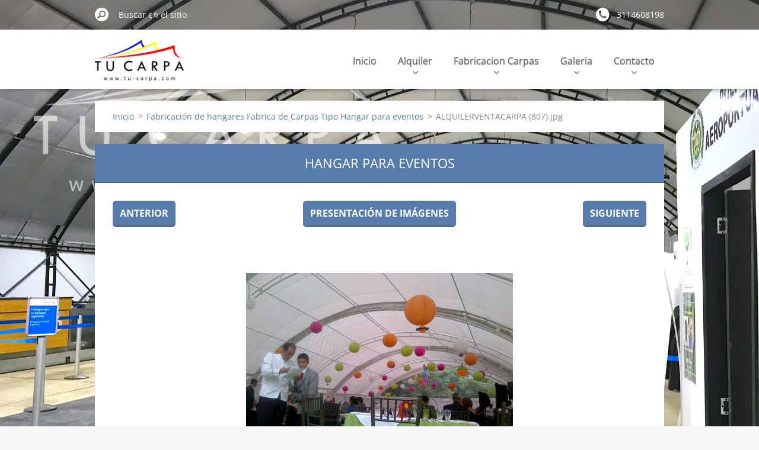

--- FILE ---
content_type: text/html; charset=UTF-8
request_url: https://www.tu-carpa.com/album/fotogaleria-carpas-tipo-hangar-para-eventos/alquilerventacarpa-807-jpg2/
body_size: 4757
content:
<!doctype html>
<!--[if IE 8]><html class="lt-ie10 lt-ie9 no-js" lang="es"> <![endif]-->
<!--[if IE 9]><html class="lt-ie10 no-js" lang="es"> <![endif]-->
<!--[if gt IE 9]><!-->
<html class="no-js" lang="es">
<!--<![endif]-->
	<head>
		<base href="https://www.tu-carpa.com/">
  <meta charset="utf-8">
  <meta name="description" content="">
  <meta name="keywords" content="">
  <meta name="generator" content="Webnode">
  <meta name="apple-mobile-web-app-capable" content="yes">
  <meta name="apple-mobile-web-app-status-bar-style" content="black">
  <meta name="format-detection" content="telephone=no">
    <meta name="google-site-verification" content="ljP4Nuckv4h_djPV6XR3L_8eRD72QStiTEWhSTLLjyo">
  <link rel="icon" type="image/svg+xml" href="/favicon.svg" sizes="any">  <link rel="icon" type="image/svg+xml" href="/favicon16.svg" sizes="16x16">  <link rel="icon" href="/favicon.ico">  <link rel="stylesheet" href="https://www.tu-carpa.com/wysiwyg/system.style.css">
<link rel="canonical" href="https://www.tu-carpa.com/album/fotogaleria-carpas-tipo-hangar-para-eventos/alquilerventacarpa-807-jpg2/">
<script type="text/javascript">(function(i,s,o,g,r,a,m){i['GoogleAnalyticsObject']=r;i[r]=i[r]||function(){
			(i[r].q=i[r].q||[]).push(arguments)},i[r].l=1*new Date();a=s.createElement(o),
			m=s.getElementsByTagName(o)[0];a.async=1;a.src=g;m.parentNode.insertBefore(a,m)
			})(window,document,'script','//www.google-analytics.com/analytics.js','ga');ga('create', 'UA-797705-6', 'auto',{"name":"wnd_header"});ga('wnd_header.set', 'dimension1', 'W1');ga('wnd_header.set', 'anonymizeIp', true);ga('wnd_header.send', 'pageview');var pageTrackerAllTrackEvent=function(category,action,opt_label,opt_value){ga('send', 'event', category, action, opt_label, opt_value)};</script>
  <link rel="alternate" type="application/rss+xml" href="https://tu-carpa.com/rss/all.xml" title="Ver todos los artículos">
<!--[if lte IE 9]><style type="text/css">.cke_skin_webnode iframe {vertical-align: baseline !important;}</style><![endif]-->
		<meta http-equiv="X-UA-Compatible" content="IE=edge">
		<title>ALQUILERVENTACARPA (807).jpg :: TU CARPA COLOMBIA</title>
		<meta name="viewport" content="width=device-width, initial-scale=1.0, maximum-scale=1.0, user-scalable=no">
		<link rel="stylesheet" href="https://d11bh4d8fhuq47.cloudfront.net/_system/skins/v11/50001479/css/style.css" />

		<script type="text/javascript" language="javascript" src="https://d11bh4d8fhuq47.cloudfront.net/_system/skins/v11/50001479/js/script.min.js"></script>


		<script type="text/javascript">
		/* <![CDATA[ */
		wtf.texts.set("photogallerySlideshowStop", 'Pausa');
		wtf.texts.set("photogallerySlideshowStart", 'Presentación de imágenes');
		wtf.texts.set("faqShowAnswer", 'Mostrar Preguntas frecuentes');
		wtf.texts.set("faqHideAnswer", 'Ocultar Preguntas frecuentes');
		wtf.texts.set("menuLabel", 'Menú');
		/* ]]> */
		</script>
	
				<script type="text/javascript">
				/* <![CDATA[ */
					
					if (typeof(RS_CFG) == 'undefined') RS_CFG = new Array();
					RS_CFG['staticServers'] = new Array('https://d11bh4d8fhuq47.cloudfront.net/');
					RS_CFG['skinServers'] = new Array('https://d11bh4d8fhuq47.cloudfront.net/');
					RS_CFG['filesPath'] = 'https://www.tu-carpa.com/_files/';
					RS_CFG['filesAWSS3Path'] = 'https://62096b75ad.clvaw-cdnwnd.com/317ab7769da768135a7740583ac9d473/';
					RS_CFG['lbClose'] = 'Cerrar';
					RS_CFG['skin'] = 'default';
					if (!RS_CFG['labels']) RS_CFG['labels'] = new Array();
					RS_CFG['systemName'] = 'Webnode';
						
					RS_CFG['responsiveLayout'] = 1;
					RS_CFG['mobileDevice'] = 0;
					RS_CFG['labels']['copyPasteSource'] = 'Leer más:';
					
				/* ]]> */
				</script><script type="text/javascript" src="https://d11bh4d8fhuq47.cloudfront.net/_system/client/js/compressed/frontend.package.1-3-108.js?ph=62096b75ad"></script><style type="text/css"></style></head>
	<body>		<div id="wrapper" class="index">

			<div id="content" class="centered">

					<header id="header" class="centered">
						<div id="header-inner">
							<div id="logo-wrapper" class="">
							    <div id="logo"><a href="home/" class="image" title="Ir a la página de inicio."><span id="rbcSystemIdentifierLogo"><img src="https://62096b75ad.clvaw-cdnwnd.com/317ab7769da768135a7740583ac9d473/200022416-7375e7470a/TU_CARPA_FULL_COLORpequeño logo.png"  width="326" height="152"  alt="TU CARPA COLOMBIA"></span></a></div>							</div>
							 
<div id="slogan" class="">
    <span id="rbcCompanySlogan" class="rbcNoStyleSpan">FABRICA Y ALQUILER DE CARPAS TIPO HANGAR | CUBRIMIENTOS INDUSTRIALES | CARPAS PARA EVENTOS</span></div>
 
<div id="menu-links" class="">
    <a id="menu-link" href="#menu">
        Menú    </a>

	<a id="fulltext-link" href="#fulltext">
		Buscar en el sitio	</a>
</div>
 
 
 


						</div>
					</header>

				<main id="main" class="centered">
					<div id="main-inner">
						<div id="navigator" class="">
						    <div id="pageNavigator" class="rbcContentBlock"><a class="navFirstPage" href="/home/">Inicio</a><span class="separator"> &gt; </span>    <a href="fabricacion-venta/carpas-tipo-hangar-para-eventos/">Fabricación de hangares Fabrica de Carpas Tipo Hangar para eventos</a><span class="separator"> &gt; </span>    <span id="navCurrentPage">ALQUILERVENTACARPA (807).jpg</span></div>						</div>
						 
<div class="column">

	

		<div class="widget widget-gallery-detail">
			<h1 class="widget-title">hangar para eventos</h1>
			<div class="widget-content">
				<div class="gallery-control">
					<div class="control-prev">

		<a href="/album/fotogaleria-carpas-tipo-hangar-para-eventos/alquilerventacarpa-806-jpg/" onclick="RubicusFrontendIns.showPhotogalleryImage(this.href);" title="Anterior">Anterior</a>

	</div>
					<div class="control-slideshow">
						<a id="slideshowControl" onclick="RubicusFrontendIns.startSlideshow(); return(false);" onmouseover="this.className='enableControl hover'" onmouseout="this.className='enableControl'" title="Comenzar la presentación de imágenes">
							Presentación de imágenes
						</a>
						<script type="text/javascript"> if ( RubicusFrontendIns.isPhotogalleryAjaxMode() ) { document.getElementById('slideshowControl').className = "enableControl"; } </script>
					</div>
					<div class="control-next"> 

		<a href="/album/fotogaleria-carpas-tipo-hangar-para-eventos/alquilerventacarpa-808-jpg1/" onclick="RubicusFrontendIns.showPhotogalleryImage(this.href);" title="Siguiente">Siguiente</a>

	</div>
				</div>

				<div class="gallery-detail">
					<a href="/images/200006731-db085dc049-public/ALQUILERVENTACARPA+%28807%29.jpg?s3=1" onclick="return !window.open(this.href);" title="La página se mostrará en una ventana nueva.">
						<img src="https://62096b75ad.clvaw-cdnwnd.com/317ab7769da768135a7740583ac9d473/system_preview_detail_200006731-db085dc049-public/ALQUILERVENTACARPA (807).jpg" width="450" height="338" alt="hangar para eventos" onload="RubicusFrontendIns.startSlideshowInterval();">
					</a>
				</div>
			</div>
			<div class="widget-footer">
				
				<div class="back-link"><a href="fabricacion-venta/carpas-tipo-hangar-para-eventos/">Volver</a></div>
			</div>
		</div>

    
	
			<script type="text/javascript">
			RubicusFrontendIns.setNextPhotogalleryImage('/album/fotogaleria-carpas-tipo-hangar-para-eventos/alquilerventacarpa-808-jpg1/');
			RubicusFrontendIns.setPreviousPhotogalleryImage('/album/fotogaleria-carpas-tipo-hangar-para-eventos/alquilerventacarpa-806-jpg/');
			</script>
			</div>

 


					</div>
				</main>

				<nav id="menu" role="navigation" class="horizontal ">
				    

	<ul class="menu">
	<li class="first">
		<a href="/home/">
		Inicio
		<span class="submenu-arrow"></span>
	</a>
	</li>
	<li>
		<a href="/alquiler-de-carpas/">
		Alquiler
		<span class="submenu-arrow"></span>
	</a>
	
	<ul class="level1">
		<li class="first">
		<a href="/alquiler/carpas-para-eventos/">
		Alquiler de carpas para Eventos
		<span class="submenu-arrow"></span>
	</a>
	</li>
		<li>
		<a href="/alquiler/alquiler-de-mobiliario-para-eventos/">
		Alquiler de Mobiliario para eventos
		<span class="submenu-arrow"></span>
	</a>
	</li>
		<li>
		<a href="/alquiler-de-carpas-para-conciertos-tipo-pabellon/">
		Alquiler de Carpas Pabellón para Conciertos y Grandes Eventos | CARPAS Y EVENTOS BOGOTÁ
		<span class="submenu-arrow"></span>
	</a>
	</li>
		<li>
		<a href="/alquiler/carpas-tipo-bodega-carpa-almacen-carpas-almacenamiento/">
		Alquiler de Carpas Tipo Bodega y Almacenamiento | TUCARPA.COM S.A.S
		<span class="submenu-arrow"></span>
	</a>
	</li>
		<li class="last">
		<a href="/alquiler/carpas-para-obras-carpas-industriales/">
		Alquiler de Carpas para Vías y Obra Civil | TUCARPA.COM S.A.S
		<span class="submenu-arrow"></span>
	</a>
	</li>
	</ul>
	</li>
	<li>
		<a href="/fabricacion-venta-carpas/">
		Fabricacion Carpas
		<span class="submenu-arrow"></span>
	</a>
	
	<ul class="level1">
		<li class="first">
		<a href="/fabricacion-venta/carpas-toldos-modelos-estandar/">
		Fabricacion de Carpas y toldos
		<span class="submenu-arrow"></span>
	</a>
	</li>
		<li>
		<a href="/fabricacion-venta/carpas-tipo-hangar-para-eventos/">
		Fabricación de carpas tipo hangar
		<span class="submenu-arrow"></span>
	</a>
	</li>
		<li>
		<a href="/fabricacion-venta/carpas-industriales-carpas-petroleras-/">
		Fabricación de Carpas Industriales - Carpas bodegaje
		<span class="submenu-arrow"></span>
	</a>
	</li>
		<li>
		<a href="/fabricacion-venta/carpa-almacen-bodegas-moviles-bodegas-temporales-/">
		Carpa Almacén - Bodegas Móviles - Bodegas Temporales 
		<span class="submenu-arrow"></span>
	</a>
	</li>
		<li>
		<a href="/fabricacion-venta/ecobodegas-industriales-carpas-bodegas-/">
		Ecobodegas Industriales - Carpas Bodegas 
		<span class="submenu-arrow"></span>
	</a>
	</li>
		<li>
		<a href="/fabricacion-venta/campamentos-industriales/">
		Fabricación de Campamentos
		<span class="submenu-arrow"></span>
	</a>
	</li>
		<li>
		<a href="/fabricacion-venta/carpas-tipo-casino/">
		Carpas tipo Casino
		<span class="submenu-arrow"></span>
	</a>
	</li>
		<li>
		<a href="/fabricacion-venta/carpa-centro-de-operaciones/">
		Fabricación de carpas Centro de Operaciones
		<span class="submenu-arrow"></span>
	</a>
	</li>
		<li class="last">
		<a href="/fabricacion-venta/hangares-industriales-especializados/">
		Hangares Industriales Especializados
		<span class="submenu-arrow"></span>
	</a>
	</li>
	</ul>
	</li>
	<li>
		<a href="/galeria/">
		Galeria
		<span class="submenu-arrow"></span>
	</a>
	
	<ul class="level1">
		<li class="first last">
		<a href="/ultimos-proyectos/">
		Proyectos
		<span class="submenu-arrow"></span>
	</a>
	
		<ul class="level2">
			<li class="first last">
		<a href="/clientes/">
		Clientes
		<span class="submenu-arrow"></span>
	</a>
	</li>
		</ul>
		</li>
	</ul>
	</li>
	<li class="last">
		<a href="/contacto/">
		Contacto
		<span class="submenu-arrow"></span>
	</a>
	
	<ul class="level1">
		<li class="first last">
		<a href="/blog/">
		BLOG
		<span class="submenu-arrow"></span>
	</a>
	</li>
	</ul>
	</li>
</ul>
				
				</nav>
				 
<div id="fulltext" class="">
    
	<form action="/search/" method="get" id="fulltextSearch">

		<fieldset>
			<input id="fulltextSearchText" type="text" name="text" value="" placeholder="Buscar en el sitio">
			<button id="fulltextSearchButton" type="submit">Buscar</button>
		</fieldset>

	</form>
	</div>
 


				<footer id="footer" class="centered">
					<div id="footer-inner">
						<div id="contact" class="">
						    

		<div class="widget widget-contact">

	

		<h2 class="widget-title">Contacto</h2>
		<div class="widget-content-wrap">
            <div class="widget-content">
                <div class="contact-company">TU CARPA</div>
                <span class="contact-address">
                    

		<span>DIR: Cra 28 Sur # 39 - 01<br />
Bogota - Colombia</span>

	
                </span>
                

		<span class="contact-phone"><span>3114608198</span></span>

	
                

		<span class="contact-email"><span><a href="&#109;&#97;&#105;&#108;&#116;&#111;:&#116;&#117;&#99;&#97;&#114;&#112;&#97;&#64;&#111;&#117;&#116;&#108;&#111;&#111;&#107;&#46;&#99;&#111;&#109;"><span id="rbcContactEmail">&#116;&#117;&#99;&#97;&#114;&#112;&#97;&#64;&#111;&#117;&#116;&#108;&#111;&#111;&#107;&#46;&#99;&#111;&#109;</span></a></span></span>

	
            </div>
        </div>
	

			<div class="widget-footer"></div>
		</div>

				
						</div>
						 
<div id="lang" class="">
    <div id="languageSelect"></div>			
</div>
 
 
<div id="copyright" class="">
    <span id="rbcFooterText" class="rbcNoStyleSpan">TUCARPA.COM S.A.S© 2014 Todos los derechos reservados.</span></div>
 
<div id="signature" class="">
    <span class="rbcSignatureText"></span></div>
 


					</div>
				</footer>

				

			</div>

			

			<div id="illustration" class="fullscreen">
				 
				     <img src="https://62096b75ad.clvaw-cdnwnd.com/317ab7769da768135a7740583ac9d473/200031615-797f7797f9/IMG_0026.PNG?ph=62096b75ad" width="1280" height="853" alt=""> 


				
			</div>
		</div>
	<div id="rbcFooterHtml"></div><script type="text/javascript">var keenTrackerCmsTrackEvent=function(id){if(typeof _jsTracker=="undefined" || !_jsTracker){return false;};try{var name=_keenEvents[id];var keenEvent={user:{u:_keenData.u,p:_keenData.p,lc:_keenData.lc,t:_keenData.t},action:{identifier:id,name:name,category:'cms',platform:'WND1',version:'2.1.157'},browser:{url:location.href,ua:navigator.userAgent,referer_url:document.referrer,resolution:screen.width+'x'+screen.height,ip:'3.145.183.244'}};_jsTracker.jsonpSubmit('PROD',keenEvent,function(err,res){});}catch(err){console.log(err)};};</script></body>
</html>